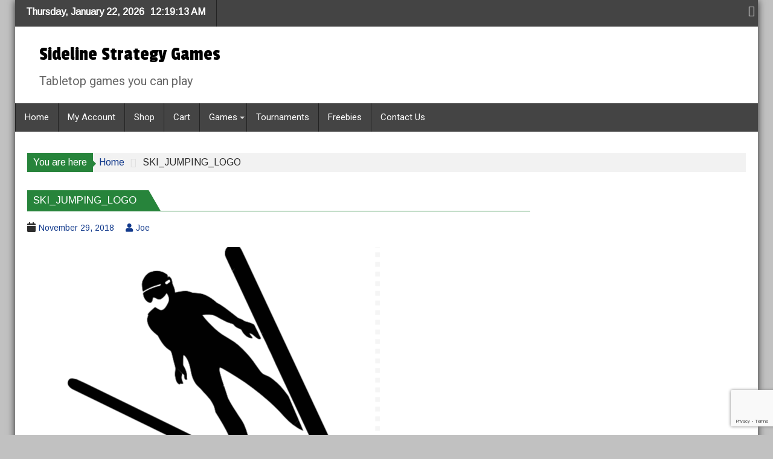

--- FILE ---
content_type: text/html; charset=utf-8
request_url: https://www.google.com/recaptcha/api2/anchor?ar=1&k=6Lfya4AUAAAAAMGbTjHgTgLO-p8D3Ar3We-ytiDA&co=aHR0cHM6Ly9zaWRlbGluZXN0cmF0ZWd5LmNvbTo0NDM.&hl=en&v=PoyoqOPhxBO7pBk68S4YbpHZ&size=invisible&anchor-ms=20000&execute-ms=30000&cb=e6t2gadfdbtt
body_size: 48889
content:
<!DOCTYPE HTML><html dir="ltr" lang="en"><head><meta http-equiv="Content-Type" content="text/html; charset=UTF-8">
<meta http-equiv="X-UA-Compatible" content="IE=edge">
<title>reCAPTCHA</title>
<style type="text/css">
/* cyrillic-ext */
@font-face {
  font-family: 'Roboto';
  font-style: normal;
  font-weight: 400;
  font-stretch: 100%;
  src: url(//fonts.gstatic.com/s/roboto/v48/KFO7CnqEu92Fr1ME7kSn66aGLdTylUAMa3GUBHMdazTgWw.woff2) format('woff2');
  unicode-range: U+0460-052F, U+1C80-1C8A, U+20B4, U+2DE0-2DFF, U+A640-A69F, U+FE2E-FE2F;
}
/* cyrillic */
@font-face {
  font-family: 'Roboto';
  font-style: normal;
  font-weight: 400;
  font-stretch: 100%;
  src: url(//fonts.gstatic.com/s/roboto/v48/KFO7CnqEu92Fr1ME7kSn66aGLdTylUAMa3iUBHMdazTgWw.woff2) format('woff2');
  unicode-range: U+0301, U+0400-045F, U+0490-0491, U+04B0-04B1, U+2116;
}
/* greek-ext */
@font-face {
  font-family: 'Roboto';
  font-style: normal;
  font-weight: 400;
  font-stretch: 100%;
  src: url(//fonts.gstatic.com/s/roboto/v48/KFO7CnqEu92Fr1ME7kSn66aGLdTylUAMa3CUBHMdazTgWw.woff2) format('woff2');
  unicode-range: U+1F00-1FFF;
}
/* greek */
@font-face {
  font-family: 'Roboto';
  font-style: normal;
  font-weight: 400;
  font-stretch: 100%;
  src: url(//fonts.gstatic.com/s/roboto/v48/KFO7CnqEu92Fr1ME7kSn66aGLdTylUAMa3-UBHMdazTgWw.woff2) format('woff2');
  unicode-range: U+0370-0377, U+037A-037F, U+0384-038A, U+038C, U+038E-03A1, U+03A3-03FF;
}
/* math */
@font-face {
  font-family: 'Roboto';
  font-style: normal;
  font-weight: 400;
  font-stretch: 100%;
  src: url(//fonts.gstatic.com/s/roboto/v48/KFO7CnqEu92Fr1ME7kSn66aGLdTylUAMawCUBHMdazTgWw.woff2) format('woff2');
  unicode-range: U+0302-0303, U+0305, U+0307-0308, U+0310, U+0312, U+0315, U+031A, U+0326-0327, U+032C, U+032F-0330, U+0332-0333, U+0338, U+033A, U+0346, U+034D, U+0391-03A1, U+03A3-03A9, U+03B1-03C9, U+03D1, U+03D5-03D6, U+03F0-03F1, U+03F4-03F5, U+2016-2017, U+2034-2038, U+203C, U+2040, U+2043, U+2047, U+2050, U+2057, U+205F, U+2070-2071, U+2074-208E, U+2090-209C, U+20D0-20DC, U+20E1, U+20E5-20EF, U+2100-2112, U+2114-2115, U+2117-2121, U+2123-214F, U+2190, U+2192, U+2194-21AE, U+21B0-21E5, U+21F1-21F2, U+21F4-2211, U+2213-2214, U+2216-22FF, U+2308-230B, U+2310, U+2319, U+231C-2321, U+2336-237A, U+237C, U+2395, U+239B-23B7, U+23D0, U+23DC-23E1, U+2474-2475, U+25AF, U+25B3, U+25B7, U+25BD, U+25C1, U+25CA, U+25CC, U+25FB, U+266D-266F, U+27C0-27FF, U+2900-2AFF, U+2B0E-2B11, U+2B30-2B4C, U+2BFE, U+3030, U+FF5B, U+FF5D, U+1D400-1D7FF, U+1EE00-1EEFF;
}
/* symbols */
@font-face {
  font-family: 'Roboto';
  font-style: normal;
  font-weight: 400;
  font-stretch: 100%;
  src: url(//fonts.gstatic.com/s/roboto/v48/KFO7CnqEu92Fr1ME7kSn66aGLdTylUAMaxKUBHMdazTgWw.woff2) format('woff2');
  unicode-range: U+0001-000C, U+000E-001F, U+007F-009F, U+20DD-20E0, U+20E2-20E4, U+2150-218F, U+2190, U+2192, U+2194-2199, U+21AF, U+21E6-21F0, U+21F3, U+2218-2219, U+2299, U+22C4-22C6, U+2300-243F, U+2440-244A, U+2460-24FF, U+25A0-27BF, U+2800-28FF, U+2921-2922, U+2981, U+29BF, U+29EB, U+2B00-2BFF, U+4DC0-4DFF, U+FFF9-FFFB, U+10140-1018E, U+10190-1019C, U+101A0, U+101D0-101FD, U+102E0-102FB, U+10E60-10E7E, U+1D2C0-1D2D3, U+1D2E0-1D37F, U+1F000-1F0FF, U+1F100-1F1AD, U+1F1E6-1F1FF, U+1F30D-1F30F, U+1F315, U+1F31C, U+1F31E, U+1F320-1F32C, U+1F336, U+1F378, U+1F37D, U+1F382, U+1F393-1F39F, U+1F3A7-1F3A8, U+1F3AC-1F3AF, U+1F3C2, U+1F3C4-1F3C6, U+1F3CA-1F3CE, U+1F3D4-1F3E0, U+1F3ED, U+1F3F1-1F3F3, U+1F3F5-1F3F7, U+1F408, U+1F415, U+1F41F, U+1F426, U+1F43F, U+1F441-1F442, U+1F444, U+1F446-1F449, U+1F44C-1F44E, U+1F453, U+1F46A, U+1F47D, U+1F4A3, U+1F4B0, U+1F4B3, U+1F4B9, U+1F4BB, U+1F4BF, U+1F4C8-1F4CB, U+1F4D6, U+1F4DA, U+1F4DF, U+1F4E3-1F4E6, U+1F4EA-1F4ED, U+1F4F7, U+1F4F9-1F4FB, U+1F4FD-1F4FE, U+1F503, U+1F507-1F50B, U+1F50D, U+1F512-1F513, U+1F53E-1F54A, U+1F54F-1F5FA, U+1F610, U+1F650-1F67F, U+1F687, U+1F68D, U+1F691, U+1F694, U+1F698, U+1F6AD, U+1F6B2, U+1F6B9-1F6BA, U+1F6BC, U+1F6C6-1F6CF, U+1F6D3-1F6D7, U+1F6E0-1F6EA, U+1F6F0-1F6F3, U+1F6F7-1F6FC, U+1F700-1F7FF, U+1F800-1F80B, U+1F810-1F847, U+1F850-1F859, U+1F860-1F887, U+1F890-1F8AD, U+1F8B0-1F8BB, U+1F8C0-1F8C1, U+1F900-1F90B, U+1F93B, U+1F946, U+1F984, U+1F996, U+1F9E9, U+1FA00-1FA6F, U+1FA70-1FA7C, U+1FA80-1FA89, U+1FA8F-1FAC6, U+1FACE-1FADC, U+1FADF-1FAE9, U+1FAF0-1FAF8, U+1FB00-1FBFF;
}
/* vietnamese */
@font-face {
  font-family: 'Roboto';
  font-style: normal;
  font-weight: 400;
  font-stretch: 100%;
  src: url(//fonts.gstatic.com/s/roboto/v48/KFO7CnqEu92Fr1ME7kSn66aGLdTylUAMa3OUBHMdazTgWw.woff2) format('woff2');
  unicode-range: U+0102-0103, U+0110-0111, U+0128-0129, U+0168-0169, U+01A0-01A1, U+01AF-01B0, U+0300-0301, U+0303-0304, U+0308-0309, U+0323, U+0329, U+1EA0-1EF9, U+20AB;
}
/* latin-ext */
@font-face {
  font-family: 'Roboto';
  font-style: normal;
  font-weight: 400;
  font-stretch: 100%;
  src: url(//fonts.gstatic.com/s/roboto/v48/KFO7CnqEu92Fr1ME7kSn66aGLdTylUAMa3KUBHMdazTgWw.woff2) format('woff2');
  unicode-range: U+0100-02BA, U+02BD-02C5, U+02C7-02CC, U+02CE-02D7, U+02DD-02FF, U+0304, U+0308, U+0329, U+1D00-1DBF, U+1E00-1E9F, U+1EF2-1EFF, U+2020, U+20A0-20AB, U+20AD-20C0, U+2113, U+2C60-2C7F, U+A720-A7FF;
}
/* latin */
@font-face {
  font-family: 'Roboto';
  font-style: normal;
  font-weight: 400;
  font-stretch: 100%;
  src: url(//fonts.gstatic.com/s/roboto/v48/KFO7CnqEu92Fr1ME7kSn66aGLdTylUAMa3yUBHMdazQ.woff2) format('woff2');
  unicode-range: U+0000-00FF, U+0131, U+0152-0153, U+02BB-02BC, U+02C6, U+02DA, U+02DC, U+0304, U+0308, U+0329, U+2000-206F, U+20AC, U+2122, U+2191, U+2193, U+2212, U+2215, U+FEFF, U+FFFD;
}
/* cyrillic-ext */
@font-face {
  font-family: 'Roboto';
  font-style: normal;
  font-weight: 500;
  font-stretch: 100%;
  src: url(//fonts.gstatic.com/s/roboto/v48/KFO7CnqEu92Fr1ME7kSn66aGLdTylUAMa3GUBHMdazTgWw.woff2) format('woff2');
  unicode-range: U+0460-052F, U+1C80-1C8A, U+20B4, U+2DE0-2DFF, U+A640-A69F, U+FE2E-FE2F;
}
/* cyrillic */
@font-face {
  font-family: 'Roboto';
  font-style: normal;
  font-weight: 500;
  font-stretch: 100%;
  src: url(//fonts.gstatic.com/s/roboto/v48/KFO7CnqEu92Fr1ME7kSn66aGLdTylUAMa3iUBHMdazTgWw.woff2) format('woff2');
  unicode-range: U+0301, U+0400-045F, U+0490-0491, U+04B0-04B1, U+2116;
}
/* greek-ext */
@font-face {
  font-family: 'Roboto';
  font-style: normal;
  font-weight: 500;
  font-stretch: 100%;
  src: url(//fonts.gstatic.com/s/roboto/v48/KFO7CnqEu92Fr1ME7kSn66aGLdTylUAMa3CUBHMdazTgWw.woff2) format('woff2');
  unicode-range: U+1F00-1FFF;
}
/* greek */
@font-face {
  font-family: 'Roboto';
  font-style: normal;
  font-weight: 500;
  font-stretch: 100%;
  src: url(//fonts.gstatic.com/s/roboto/v48/KFO7CnqEu92Fr1ME7kSn66aGLdTylUAMa3-UBHMdazTgWw.woff2) format('woff2');
  unicode-range: U+0370-0377, U+037A-037F, U+0384-038A, U+038C, U+038E-03A1, U+03A3-03FF;
}
/* math */
@font-face {
  font-family: 'Roboto';
  font-style: normal;
  font-weight: 500;
  font-stretch: 100%;
  src: url(//fonts.gstatic.com/s/roboto/v48/KFO7CnqEu92Fr1ME7kSn66aGLdTylUAMawCUBHMdazTgWw.woff2) format('woff2');
  unicode-range: U+0302-0303, U+0305, U+0307-0308, U+0310, U+0312, U+0315, U+031A, U+0326-0327, U+032C, U+032F-0330, U+0332-0333, U+0338, U+033A, U+0346, U+034D, U+0391-03A1, U+03A3-03A9, U+03B1-03C9, U+03D1, U+03D5-03D6, U+03F0-03F1, U+03F4-03F5, U+2016-2017, U+2034-2038, U+203C, U+2040, U+2043, U+2047, U+2050, U+2057, U+205F, U+2070-2071, U+2074-208E, U+2090-209C, U+20D0-20DC, U+20E1, U+20E5-20EF, U+2100-2112, U+2114-2115, U+2117-2121, U+2123-214F, U+2190, U+2192, U+2194-21AE, U+21B0-21E5, U+21F1-21F2, U+21F4-2211, U+2213-2214, U+2216-22FF, U+2308-230B, U+2310, U+2319, U+231C-2321, U+2336-237A, U+237C, U+2395, U+239B-23B7, U+23D0, U+23DC-23E1, U+2474-2475, U+25AF, U+25B3, U+25B7, U+25BD, U+25C1, U+25CA, U+25CC, U+25FB, U+266D-266F, U+27C0-27FF, U+2900-2AFF, U+2B0E-2B11, U+2B30-2B4C, U+2BFE, U+3030, U+FF5B, U+FF5D, U+1D400-1D7FF, U+1EE00-1EEFF;
}
/* symbols */
@font-face {
  font-family: 'Roboto';
  font-style: normal;
  font-weight: 500;
  font-stretch: 100%;
  src: url(//fonts.gstatic.com/s/roboto/v48/KFO7CnqEu92Fr1ME7kSn66aGLdTylUAMaxKUBHMdazTgWw.woff2) format('woff2');
  unicode-range: U+0001-000C, U+000E-001F, U+007F-009F, U+20DD-20E0, U+20E2-20E4, U+2150-218F, U+2190, U+2192, U+2194-2199, U+21AF, U+21E6-21F0, U+21F3, U+2218-2219, U+2299, U+22C4-22C6, U+2300-243F, U+2440-244A, U+2460-24FF, U+25A0-27BF, U+2800-28FF, U+2921-2922, U+2981, U+29BF, U+29EB, U+2B00-2BFF, U+4DC0-4DFF, U+FFF9-FFFB, U+10140-1018E, U+10190-1019C, U+101A0, U+101D0-101FD, U+102E0-102FB, U+10E60-10E7E, U+1D2C0-1D2D3, U+1D2E0-1D37F, U+1F000-1F0FF, U+1F100-1F1AD, U+1F1E6-1F1FF, U+1F30D-1F30F, U+1F315, U+1F31C, U+1F31E, U+1F320-1F32C, U+1F336, U+1F378, U+1F37D, U+1F382, U+1F393-1F39F, U+1F3A7-1F3A8, U+1F3AC-1F3AF, U+1F3C2, U+1F3C4-1F3C6, U+1F3CA-1F3CE, U+1F3D4-1F3E0, U+1F3ED, U+1F3F1-1F3F3, U+1F3F5-1F3F7, U+1F408, U+1F415, U+1F41F, U+1F426, U+1F43F, U+1F441-1F442, U+1F444, U+1F446-1F449, U+1F44C-1F44E, U+1F453, U+1F46A, U+1F47D, U+1F4A3, U+1F4B0, U+1F4B3, U+1F4B9, U+1F4BB, U+1F4BF, U+1F4C8-1F4CB, U+1F4D6, U+1F4DA, U+1F4DF, U+1F4E3-1F4E6, U+1F4EA-1F4ED, U+1F4F7, U+1F4F9-1F4FB, U+1F4FD-1F4FE, U+1F503, U+1F507-1F50B, U+1F50D, U+1F512-1F513, U+1F53E-1F54A, U+1F54F-1F5FA, U+1F610, U+1F650-1F67F, U+1F687, U+1F68D, U+1F691, U+1F694, U+1F698, U+1F6AD, U+1F6B2, U+1F6B9-1F6BA, U+1F6BC, U+1F6C6-1F6CF, U+1F6D3-1F6D7, U+1F6E0-1F6EA, U+1F6F0-1F6F3, U+1F6F7-1F6FC, U+1F700-1F7FF, U+1F800-1F80B, U+1F810-1F847, U+1F850-1F859, U+1F860-1F887, U+1F890-1F8AD, U+1F8B0-1F8BB, U+1F8C0-1F8C1, U+1F900-1F90B, U+1F93B, U+1F946, U+1F984, U+1F996, U+1F9E9, U+1FA00-1FA6F, U+1FA70-1FA7C, U+1FA80-1FA89, U+1FA8F-1FAC6, U+1FACE-1FADC, U+1FADF-1FAE9, U+1FAF0-1FAF8, U+1FB00-1FBFF;
}
/* vietnamese */
@font-face {
  font-family: 'Roboto';
  font-style: normal;
  font-weight: 500;
  font-stretch: 100%;
  src: url(//fonts.gstatic.com/s/roboto/v48/KFO7CnqEu92Fr1ME7kSn66aGLdTylUAMa3OUBHMdazTgWw.woff2) format('woff2');
  unicode-range: U+0102-0103, U+0110-0111, U+0128-0129, U+0168-0169, U+01A0-01A1, U+01AF-01B0, U+0300-0301, U+0303-0304, U+0308-0309, U+0323, U+0329, U+1EA0-1EF9, U+20AB;
}
/* latin-ext */
@font-face {
  font-family: 'Roboto';
  font-style: normal;
  font-weight: 500;
  font-stretch: 100%;
  src: url(//fonts.gstatic.com/s/roboto/v48/KFO7CnqEu92Fr1ME7kSn66aGLdTylUAMa3KUBHMdazTgWw.woff2) format('woff2');
  unicode-range: U+0100-02BA, U+02BD-02C5, U+02C7-02CC, U+02CE-02D7, U+02DD-02FF, U+0304, U+0308, U+0329, U+1D00-1DBF, U+1E00-1E9F, U+1EF2-1EFF, U+2020, U+20A0-20AB, U+20AD-20C0, U+2113, U+2C60-2C7F, U+A720-A7FF;
}
/* latin */
@font-face {
  font-family: 'Roboto';
  font-style: normal;
  font-weight: 500;
  font-stretch: 100%;
  src: url(//fonts.gstatic.com/s/roboto/v48/KFO7CnqEu92Fr1ME7kSn66aGLdTylUAMa3yUBHMdazQ.woff2) format('woff2');
  unicode-range: U+0000-00FF, U+0131, U+0152-0153, U+02BB-02BC, U+02C6, U+02DA, U+02DC, U+0304, U+0308, U+0329, U+2000-206F, U+20AC, U+2122, U+2191, U+2193, U+2212, U+2215, U+FEFF, U+FFFD;
}
/* cyrillic-ext */
@font-face {
  font-family: 'Roboto';
  font-style: normal;
  font-weight: 900;
  font-stretch: 100%;
  src: url(//fonts.gstatic.com/s/roboto/v48/KFO7CnqEu92Fr1ME7kSn66aGLdTylUAMa3GUBHMdazTgWw.woff2) format('woff2');
  unicode-range: U+0460-052F, U+1C80-1C8A, U+20B4, U+2DE0-2DFF, U+A640-A69F, U+FE2E-FE2F;
}
/* cyrillic */
@font-face {
  font-family: 'Roboto';
  font-style: normal;
  font-weight: 900;
  font-stretch: 100%;
  src: url(//fonts.gstatic.com/s/roboto/v48/KFO7CnqEu92Fr1ME7kSn66aGLdTylUAMa3iUBHMdazTgWw.woff2) format('woff2');
  unicode-range: U+0301, U+0400-045F, U+0490-0491, U+04B0-04B1, U+2116;
}
/* greek-ext */
@font-face {
  font-family: 'Roboto';
  font-style: normal;
  font-weight: 900;
  font-stretch: 100%;
  src: url(//fonts.gstatic.com/s/roboto/v48/KFO7CnqEu92Fr1ME7kSn66aGLdTylUAMa3CUBHMdazTgWw.woff2) format('woff2');
  unicode-range: U+1F00-1FFF;
}
/* greek */
@font-face {
  font-family: 'Roboto';
  font-style: normal;
  font-weight: 900;
  font-stretch: 100%;
  src: url(//fonts.gstatic.com/s/roboto/v48/KFO7CnqEu92Fr1ME7kSn66aGLdTylUAMa3-UBHMdazTgWw.woff2) format('woff2');
  unicode-range: U+0370-0377, U+037A-037F, U+0384-038A, U+038C, U+038E-03A1, U+03A3-03FF;
}
/* math */
@font-face {
  font-family: 'Roboto';
  font-style: normal;
  font-weight: 900;
  font-stretch: 100%;
  src: url(//fonts.gstatic.com/s/roboto/v48/KFO7CnqEu92Fr1ME7kSn66aGLdTylUAMawCUBHMdazTgWw.woff2) format('woff2');
  unicode-range: U+0302-0303, U+0305, U+0307-0308, U+0310, U+0312, U+0315, U+031A, U+0326-0327, U+032C, U+032F-0330, U+0332-0333, U+0338, U+033A, U+0346, U+034D, U+0391-03A1, U+03A3-03A9, U+03B1-03C9, U+03D1, U+03D5-03D6, U+03F0-03F1, U+03F4-03F5, U+2016-2017, U+2034-2038, U+203C, U+2040, U+2043, U+2047, U+2050, U+2057, U+205F, U+2070-2071, U+2074-208E, U+2090-209C, U+20D0-20DC, U+20E1, U+20E5-20EF, U+2100-2112, U+2114-2115, U+2117-2121, U+2123-214F, U+2190, U+2192, U+2194-21AE, U+21B0-21E5, U+21F1-21F2, U+21F4-2211, U+2213-2214, U+2216-22FF, U+2308-230B, U+2310, U+2319, U+231C-2321, U+2336-237A, U+237C, U+2395, U+239B-23B7, U+23D0, U+23DC-23E1, U+2474-2475, U+25AF, U+25B3, U+25B7, U+25BD, U+25C1, U+25CA, U+25CC, U+25FB, U+266D-266F, U+27C0-27FF, U+2900-2AFF, U+2B0E-2B11, U+2B30-2B4C, U+2BFE, U+3030, U+FF5B, U+FF5D, U+1D400-1D7FF, U+1EE00-1EEFF;
}
/* symbols */
@font-face {
  font-family: 'Roboto';
  font-style: normal;
  font-weight: 900;
  font-stretch: 100%;
  src: url(//fonts.gstatic.com/s/roboto/v48/KFO7CnqEu92Fr1ME7kSn66aGLdTylUAMaxKUBHMdazTgWw.woff2) format('woff2');
  unicode-range: U+0001-000C, U+000E-001F, U+007F-009F, U+20DD-20E0, U+20E2-20E4, U+2150-218F, U+2190, U+2192, U+2194-2199, U+21AF, U+21E6-21F0, U+21F3, U+2218-2219, U+2299, U+22C4-22C6, U+2300-243F, U+2440-244A, U+2460-24FF, U+25A0-27BF, U+2800-28FF, U+2921-2922, U+2981, U+29BF, U+29EB, U+2B00-2BFF, U+4DC0-4DFF, U+FFF9-FFFB, U+10140-1018E, U+10190-1019C, U+101A0, U+101D0-101FD, U+102E0-102FB, U+10E60-10E7E, U+1D2C0-1D2D3, U+1D2E0-1D37F, U+1F000-1F0FF, U+1F100-1F1AD, U+1F1E6-1F1FF, U+1F30D-1F30F, U+1F315, U+1F31C, U+1F31E, U+1F320-1F32C, U+1F336, U+1F378, U+1F37D, U+1F382, U+1F393-1F39F, U+1F3A7-1F3A8, U+1F3AC-1F3AF, U+1F3C2, U+1F3C4-1F3C6, U+1F3CA-1F3CE, U+1F3D4-1F3E0, U+1F3ED, U+1F3F1-1F3F3, U+1F3F5-1F3F7, U+1F408, U+1F415, U+1F41F, U+1F426, U+1F43F, U+1F441-1F442, U+1F444, U+1F446-1F449, U+1F44C-1F44E, U+1F453, U+1F46A, U+1F47D, U+1F4A3, U+1F4B0, U+1F4B3, U+1F4B9, U+1F4BB, U+1F4BF, U+1F4C8-1F4CB, U+1F4D6, U+1F4DA, U+1F4DF, U+1F4E3-1F4E6, U+1F4EA-1F4ED, U+1F4F7, U+1F4F9-1F4FB, U+1F4FD-1F4FE, U+1F503, U+1F507-1F50B, U+1F50D, U+1F512-1F513, U+1F53E-1F54A, U+1F54F-1F5FA, U+1F610, U+1F650-1F67F, U+1F687, U+1F68D, U+1F691, U+1F694, U+1F698, U+1F6AD, U+1F6B2, U+1F6B9-1F6BA, U+1F6BC, U+1F6C6-1F6CF, U+1F6D3-1F6D7, U+1F6E0-1F6EA, U+1F6F0-1F6F3, U+1F6F7-1F6FC, U+1F700-1F7FF, U+1F800-1F80B, U+1F810-1F847, U+1F850-1F859, U+1F860-1F887, U+1F890-1F8AD, U+1F8B0-1F8BB, U+1F8C0-1F8C1, U+1F900-1F90B, U+1F93B, U+1F946, U+1F984, U+1F996, U+1F9E9, U+1FA00-1FA6F, U+1FA70-1FA7C, U+1FA80-1FA89, U+1FA8F-1FAC6, U+1FACE-1FADC, U+1FADF-1FAE9, U+1FAF0-1FAF8, U+1FB00-1FBFF;
}
/* vietnamese */
@font-face {
  font-family: 'Roboto';
  font-style: normal;
  font-weight: 900;
  font-stretch: 100%;
  src: url(//fonts.gstatic.com/s/roboto/v48/KFO7CnqEu92Fr1ME7kSn66aGLdTylUAMa3OUBHMdazTgWw.woff2) format('woff2');
  unicode-range: U+0102-0103, U+0110-0111, U+0128-0129, U+0168-0169, U+01A0-01A1, U+01AF-01B0, U+0300-0301, U+0303-0304, U+0308-0309, U+0323, U+0329, U+1EA0-1EF9, U+20AB;
}
/* latin-ext */
@font-face {
  font-family: 'Roboto';
  font-style: normal;
  font-weight: 900;
  font-stretch: 100%;
  src: url(//fonts.gstatic.com/s/roboto/v48/KFO7CnqEu92Fr1ME7kSn66aGLdTylUAMa3KUBHMdazTgWw.woff2) format('woff2');
  unicode-range: U+0100-02BA, U+02BD-02C5, U+02C7-02CC, U+02CE-02D7, U+02DD-02FF, U+0304, U+0308, U+0329, U+1D00-1DBF, U+1E00-1E9F, U+1EF2-1EFF, U+2020, U+20A0-20AB, U+20AD-20C0, U+2113, U+2C60-2C7F, U+A720-A7FF;
}
/* latin */
@font-face {
  font-family: 'Roboto';
  font-style: normal;
  font-weight: 900;
  font-stretch: 100%;
  src: url(//fonts.gstatic.com/s/roboto/v48/KFO7CnqEu92Fr1ME7kSn66aGLdTylUAMa3yUBHMdazQ.woff2) format('woff2');
  unicode-range: U+0000-00FF, U+0131, U+0152-0153, U+02BB-02BC, U+02C6, U+02DA, U+02DC, U+0304, U+0308, U+0329, U+2000-206F, U+20AC, U+2122, U+2191, U+2193, U+2212, U+2215, U+FEFF, U+FFFD;
}

</style>
<link rel="stylesheet" type="text/css" href="https://www.gstatic.com/recaptcha/releases/PoyoqOPhxBO7pBk68S4YbpHZ/styles__ltr.css">
<script nonce="LZbJVSMvEkFfSu-o3ngUFA" type="text/javascript">window['__recaptcha_api'] = 'https://www.google.com/recaptcha/api2/';</script>
<script type="text/javascript" src="https://www.gstatic.com/recaptcha/releases/PoyoqOPhxBO7pBk68S4YbpHZ/recaptcha__en.js" nonce="LZbJVSMvEkFfSu-o3ngUFA">
      
    </script></head>
<body><div id="rc-anchor-alert" class="rc-anchor-alert"></div>
<input type="hidden" id="recaptcha-token" value="[base64]">
<script type="text/javascript" nonce="LZbJVSMvEkFfSu-o3ngUFA">
      recaptcha.anchor.Main.init("[\x22ainput\x22,[\x22bgdata\x22,\x22\x22,\[base64]/[base64]/[base64]/[base64]/[base64]/UltsKytdPUU6KEU8MjA0OD9SW2wrK109RT4+NnwxOTI6KChFJjY0NTEyKT09NTUyOTYmJk0rMTxjLmxlbmd0aCYmKGMuY2hhckNvZGVBdChNKzEpJjY0NTEyKT09NTYzMjA/[base64]/[base64]/[base64]/[base64]/[base64]/[base64]/[base64]\x22,\[base64]\\u003d\\u003d\x22,\x22w4pPdMKvwrFJTsK4MkJhw6B+wqXCt8OSwpdgwp4+w4EnZHrCtMKuworCk8ORwoA/KMOvw5LDjHwowr/[base64]/CgVIeBcOIA2/CkVAfw5LDuwjCiE0tQsO5w5sSw7/[base64]/BR3CvcKSc2fDuh/[base64]/w44fw4JOw4wSPsK0w71mw7dvBCDDpQ7Cu8K1w4E9w44Gw5PCn8KvFMKvTwrDi8O2BsO7GXTCisKoBh7DplpTYwPDtj3Dj0kOS8OhCcK2wp/DrMKka8K5wo4rw6U7THEcwrEFw4DCtsOMRsKbw5wBwoItMsKuwrvCncOgwpIMDcKCw4FCwo3Cs3jCksOpw43CqsKxw5hCD8K4R8Kdwo3DmAXCiMK6wq8gPDMkbUbCl8KZUk4VPsKYVVLCr8OxwrDDhQkVw53Do0jCilPCoxlVIMK1wqnCrnpNwovCkyJywqbCom/CnMKKPGgdwr7CucKGw6vDnkbCv8OtCMOOdwszDjdVYcO4wqvDvnlCTSDDnsOOwpbDpMKge8KJw4d0czHCksKEOAQywonCnsOEw610w74tw63CrMKgencmXcKQMMO8w5XClcO5fMKuw6MIAcKcwrjDgCphf8K4UsOpDsOiecKOCALDl8O/[base64]/[base64]/DlcKbYjHDpAwDdV17DDcswpZswqchwrtJw71GKDjDpBDCp8Kiwq0Nw4NXw63CpWg1w6TCgSHDjcK8w5TCnn/DgyvChMOoNxtBFMOnw5pdwrbCk8ODwr0YwpBDw6EKbcOuwrPDmMKuGVbCn8OBwosZw7zDtSEAw5nDscK0DksVZz/Clj5DesOTfXLDnMKlwobCpgPCrsO6w63Cs8KZwrIcSsKKQcKlLcOswozDgW9ZwrFjwqPChEczPsKVQcKxUA7DukUTMMKzwrTDpsOeNBUqCG/[base64]/DqxTDjcKBPWMLw5jCrcOdw5bCjcOCwoTCv3Mew6jCgRfChcO1AnR/[base64]/Ct8Omw4PCkMKWwqMnwoLCrMKbJMKCwoLCsxB4woQOe0/CiMKow5nDvsKCOsOgbQ7DusOjYUHDhkPDuMKzw4MuE8Kww5TDgFjCv8KOdD9xP8K4TsOPwonDm8KmwrkWwpPCvkQJw4TDisKtw59fUcOmD8KsKHbCn8OcEMKUwo0Gc2cLXcKpw7J/wqBaLMKYIMKrw7/[base64]/[base64]/Cj8KNXX3DkcKVeMKXwrBgwr0Nw63CnwcmwrAAwpbDkQJJwqrDkMKzwrxZbnrDsXQDwpPCgUvDtX3CrcONMMKldMOjwr/[base64]/[base64]/GmLCq8KAwqfDrDnDgcOswqlVw6VMQMOid8K4w5bDu8KVSkDCgMOKw6HCqMOQOgjCh1HDtQFfwqUHwoLCrcOSREHDnBLCjcOLInbCtcOTwrAENsOpwot8wp1BOUk5XcKsdm/CrMO0wr9SwojCqsOVw4kmXFvDrVvDoUtow78PwoYmGDw4w4FocR/Dny0wwrnCn8KtUUsJwoJLwpQbw4XCqUPCnjDCt8Kbw6rCh8O5OgdHasKow6vDpQPDkxUwe8O8HMOlw5clCsOHwpLCjsKGwpLCocO3DCt/c1nDrVbCt8OwwonCjhYKw6rCjsObDVfDnsKQc8OaEMO/wojChifCljdDayvCrkcpwoDChT9CY8KyMcKBbGTDqUPCi0MyZsOiEsOIwp3Ch2oPw6zCsMKcw4UoPh7DuWgzPyDDlElnwrLCr1DCuEjCijdawr4iwoPCvkF0YxYwKcOxDzV0NMOtwqBVw6Q0w4VWwrQ9QizDkwNOLcOoYsKvw4DDrcO7w57CsxQeEcO/wqN1EsKPIH4XYGwDwoEbwrR+wojDmsK3I8OHw6rDgMOgakMOOHLDisOuw5YKw5N/wqHDuGTCh8OLwqlXwrnDuwXDlsOdCDISPmHDo8OsSCczw4zDoADCtMOew790H3cMwoI/I8KOVMOSw5ZVwrcUJ8O8w4jCj8OJF8OtwrBoGT3DsnZAAcKiehvCs04OwrbCs08uw5Z2OcKyREjCoCXDtsO1T3jCmGMQw4dSCsK+IsKbS38AYlPCkW/[base64]/e38pw419wr3Cp8Orw7HCpsKrwr/Cv8Kgw54uwpcnASwLwrUCccOFw6rDmwB7EiwTacOiwrfDhsORER7DtE7DrC89EsOQw6DDg8OZw4/Cj1sQwqjCssODacOTw7YFdCvCpcO8YCETw7PDtDnDoSVbwqdgBkZtdWDDlEHCjsKgQinDu8KPwoMkf8ObwobDscKmw5rCisKvwpvDkHXCr1HDosOgdVzCpcKaVR7DvcOnwp3CoGLCg8KpLyLCksK3fsKUwq7CnjPClQ5jwqheCD/Co8KYTMKgLcKsAsO7fMO4wphxfgXDtFvCn8KUO8Kfw7bDli7Ct0U/w63CucKWwpvCpcKPZzHCicOIw6sIRDXCmcKxAHxlS1fDssKSV1EyVMKTYsK+RsKZw77Cj8OLb8OhUcO7wrYLf1jCnsORwrHCk8KBw5kKwrXDsjFKBcKEHW/Cn8KydAB3w4wSwp1QXsKIw506wqB3wqfCmh/DtMK3QcOxwosIwrI+w6PCgAZzw5bDgFvDhcOYwp9/MD1Lwo/[base64]/DkcKsZ8KDW8KKw6DDhsK3wpLDnl/Dth1lw5zDhAfCkFQYw6nCskwDwpLDr2w3wq3DsDnCu0jDqcK4WcOEFMKTNsK/w70xw4fDqQnCucKuw58Jw6VZYhURw6oCEFEuw78kwrgVwq8dw5HDgMOxa8OEw5XDksKsPcK7IwdsYMKAIzvCqnPDuBbCkMK8XMOlCsOOwpASw6/CilHCoMO0wovDpMOifWdhwrE+wpLCrsKEw7o7PU84R8Kteg/Cn8OcXFzDhMKKSsK8CQ/DnTU7e8Kdw6jClgzDnMOgDUkWwoscwqsewrY1KV0Uwo1aw4LDiUl+CsOQesK3wqRFVWURAG7Cqg4/[base64]/[base64]/Clj3CtzwfwoUow6IJwqPDksKtwpcLw6nDhMOiwojDpk3ClRfDph53woVYYUXCtsOGw6nCvMK/w4vDmMO3e8KNLMOtw63ClRvCjMKZwqETwrzCoFsOw7jDvsOiRDAxwqPCpHLDqgHCl8KgwoTComMlwq5RwrrCmsOrDsK8UsO4eFNuIy85c8KFwpwDw4QkZVUtRcOLMF8zIBnDqyp9VsOzORE9DcO2LnHCvC7Ch3ojw7Fgw5DCr8O5w5xvwoTDgDg/AxtcwrHCt8OGw63ComPDhiHDkcOmwq5Gw6bCgR1LwrvCqTDDvcK5w4TDkWkqwqEAw7pXw6jDoF/DnCzDu0DDssKXBz7DhcKHwonDlXUowrouDMK1wrRSOcKqdMOjw7vDmsOCFzTDj8Obw5kRw7tww5HCpBRpRXHDjMOaw5DCuBlsScOKw5DCnMKaZ2/DucOnw7sLcsOZw7EyGcKuw7wfPsKudx3Cp8KyOMKYMW7DpmlAwoA3T1/CtsKcwoPDoMO0wonDp8OFVlN1wqDDi8KswoAbTCDDg8O3YU7DtMObRVHDkcKGw5sOP8OoN8OXwrULQizDuMK/wrHCpXHCi8OMw7zCnFzDjMOPwochW3RVInV1wrzDk8OxOG7DtjFAdsOKw4w/[base64]/Dg1VgwrHDojHDjsOEwrzCqcKEUMOhGR8wwoPCnHt0wpU0wqBLNnV/fGXDrcOOwqpQTxtbw77DuwzDmiHDrx04KlB1MgsqwpFpw47ClMOVwoPClsKzesO6w5xGwpEAwrs8wozDgsOdw47Dp8KxK8OIIyQgDF9aTsOpw6Juw6YywqEPwpLCrDooTFx0WcOYMcKVRQ/Cm8OmVT1Ywp/CgMKUw7HCpnLDhXHCtcOlwojCpsK1w4M1wo7CisOVwonCgwVJHsKowoTDi8KXw4ISbsOGw6fCuMOVw5M7NMOTQTnCqUxmwoDCpsOePUPDpi1ewr9UeSFbKWfCjsOCUSMUw4E2wp0/dT1SYWkZw4bDssOfwrhywo4vP2oZZsO4LA16NMKswpnCr8KoSMOsIcORw5fCv8O1NcOEGcKCw4IbwrInwr3ChsKpw4Qkwp9kw5LDucOCNsKnZcKXVxDDpMKNw6wjJAfCt8OSNG/Drx7DhTXCpTYhfjHDrSjDonNfCnh3VcOsW8OZw5JaEkfChSlpJ8KyLTh3woM/w4PDr8KqCsK0wrLCoMKvw6Z8wqJqYsKeN03DmMOub8OZw7HDrxfCgcO7wp4wJsOTDDjCosOQPEBcEMOsw6jCrVPDmcOWOH4/wr/DimXCrcOawoDDosOwYyLDv8KwwpjCjCjCoFAkw6PDq8KkwqQSwo4xwqLCuMK9w6XDvXLDssKowq3Dv1pAwrBow58qwp3DlsKABMK1woEoPsO8a8KpXjfCscKPwrYrw7rCkxvCqBIyHDDCgBsXwr7Drwk3SzLChyLCl8OuXcKfwr0/TjzCgMKCGmgtw67CgsO4w7TCpMKhcsOMwpBZEGvCh8OSKlMww7XDgGLCi8KzwqPDhULClDLCjcK3F1QoccKHw6otCEjDkMO+wrMnESTCscKqccOUABwRMMKaWgcTKMKIUMKABHAdTMKTw6bCrsKMG8K/TSxfw6DDkRwAw4HCrw7Dn8KewpoYP1zCvsKBasKtN8O2QcK/AndPw5wQw63CiSbCgsOoQXLCpsKIwq/[base64]/Dp8OSfsKzwoHDm8OvD8KqwobDh8OGw5g8Z8OhwrkXw5vCvSFGwrAaw5s5wqYEbAPCmAZTw6swbsOaaMOdWMKIw6Z+IMKdX8Kqw5/CjsOER8Kmw6DChgk6Ti/DtW/DhTfDk8KDwrFbw6Quwod/TsKSwrx0woVGV2jDksO2wr7CpsOnw4fDlsOEwq3DpHHCgcKvwpVMw4ccw4vDvETChQzCiAAuZcOrw4luwrDDpRfDvHTChD0xIF3DnlvDj3wiw7s/cUvCnsOOw7fDgcOfwrpiLMO7DcOAOcOBGcKXwog2w4IVPMOSw4grwrLDtzg8LcObUMOMBMKzAD/CocKwHzPCnsKFwqPDtnHCin0kXcOFwpjCuSoBaEZCwo7CjcO+wrggw7MwwrvCsBQWw6/CkMO+wpIkQVfDg8KtLX18HWLCusKUw4oLw550J8KLSUjCqlR8b8K6w6DDuWVQEmE2w4/CuhJywosDworCuUjDn0dDAsKFWHbCqsK0w7MTaz7DnhfCtTFGwpHDpcKTe8Orwptgw5zCqMKDNVYgPsOjw7XCjMKNT8OIRRLCikMrM8Odw6TCmGVQw6g/wrkdeXvDjcOYQQzDklg4VcOyw5oMShrCuxPDqMKaw4LDlD3Co8Kvw6JuwqDDiExNQnwxFVlgw4ETw5nChgLCuyjDrWhEwqlsDk4UPgTDvcOMK8Ouw44DASBySQ3Du8KOel4jYkU3RMO1RsKIMQ5kQyrCgsKeSsOnHHFmfixwQjA4wo3DjT1RL8KzwqLCgR/Cn1haw5EXwp4HElVdw63CglLCiFPDkMK6wo1Tw4oTTMOkw7YrwqfCvMKtJQrDh8O/VsO6PMKxw7TDvsOuw47CgDHDmTMSFiTCjyFiFmnCosKgw5MywpvCicK0wpDDmCglwrYVBXnCuWwrw53DoiDClkN+wr/DowXDmBrCnMK+w6IYCMOtNMKAw7TDicKSaX8Lw5/Dt8O6BRUTcMOoShXDohIuw6rDq2JdY8OPwopCFHDDrXtyw5/[base64]/DqcKkF8KCVwLCsiDDmU8bwpR4w5zDtnHCqGjDr8KSXcOsZ0/DpcOkecOOUcOLaDPCn8OtwrPDgVhII8OCHsK5w5vDlT3Dl8OdwpTCpMKASsKHw6XCp8OEw4PDmToqQ8KEX8OmPAYwBsOAQSXClxLDs8KFWsK1HcK3wrzCrMKlJCbCvsKgwqjCsi9Zwq7CuwpoE8OWb3gcwrbDmhHCosKJwr/CicK5w7B9FsKYwp/CmcOsPcOewo0Awp/DvsK4wojCssKDMCFmwqd2RC/Cv3PCvm7ClC3DllrCscO4ZwwGw6TCgS/DgHo4QTXCvcOeD8Obwp3CuMKZLsO3w7LCuMOow6hSL30SfBcBRwZtwoTDtcO0w67DgXYgBxUnw5bDhXlEcsK9CERDG8KnN2tsCirCisK8wokHKl7DkETDo2fCtsOsU8OBw5k1Q8KYw6DDmkTDlRPCs33CvMK3CF1jwq0jwpPDpH/DnQMtw6NjEjcbV8KcA8Oqw7bCncK4e1fDicOre8O7wrBVFsKVwqZ3w6HDtTorfcKLQBJeEMO6wqJ1w7PCv3rCml5ydGHCisK3w4BYwp/CpAfCuMKQw6QPw6Z0f3HCpGZDw5TCpcK9LsKEw5pDw7BNUsOFcVMQw6rCnl3CosOZwp92XBknJRjCkFjDqXMRwonCnAXCrcO8HGnDnMK3DGzCpcKQUlJBwqfCoMO3wpvDr8OiOFwEUsOaw6NRLgpiwpILH8K/KcKVw5lyR8KNLz4mWMKnNcKUw57CncO4w4I3YMKmBwzCgsOdBh3DqMKYwoXCqV/CjsOVA3MAM8OAw7nCsHU+woXCgsOYUcOtw5hWS8KpU2jDvsOxwrfCvnrCgAIuw4I7T3sNwr/CuSc5w7cRw43CtMK6w5DDncOlOWQTwqNKw691N8KveE/CrRPCgDQdwq7CvMKjXsO1ZXdPw7JNwojCii46QDU5IRlzwpvCjsKAO8O2wpjCk8KZDh4eMXVpUmLDpyvDgMOGM13CksO9GsKKacOiwoMmw5oUwoLCjGxPBsOjwoQHV8O+w57CscO0OsO8XgvCiMK+dDvCvsOJR8Onw7LDlR3Dj8Omw53DiU/CgyXCjW7DhBQBwo8Mw74aQcOswrsyBjdxwrzDjgnDrcOLRcKrHXTDqsKnw5zCkFwuwoIBQMOqw5wXw55iIMKyB8O/wpZQBVsKJMOUw4ZEVsOAw7/Cp8OSU8KmKMOTwoHCnGsoMyoDw4Y1fHfDgyrDmkhVwrTDnWFIZcOnw4HCjMOswoBFwobComFVT8Ktf8KHw79MwrbDg8KAw73CocKUwr3DqsKXcjPCtjR5Y8OFImpic8O6KsK3w6LDosOSai7DrS/DtTrCtCtawoVlw5kyM8OowonCsGYnDQFvw5tyYzhBw4rDm1o2w5h6w4BNwospIcKbTy8Bw5HDi2/Cu8O4wozCuMOFwo9HAwDCiENiw5/Cv8O+w4xywpQ4w5XCoTrDohbDnMO6YcO8wrA9QEVUIsO2OMK3fjg0XH1kJMO/S8OAD8OxwoB3Ux1JwonCsMOGQsOXBMORw43Cm8KVw7/Cv3fDuU0HSMOaX8KEPcO6KMOkCcKdwoE7wr9Ow4jDrcOpZBZHcMK8w43DpHHDokMmEsKZJxIyIHbDh2E5HWjDlS7DpMO/w5TCkG9fwovCuGAKTEhjW8Ozwp09w4B3w6N6A1TCqEQLwpRFe2XCmgrDhDnDrMOjw4bCsyd3KcOIwqXDpsOwBXU/[base64]/Ch0Zmw64ReMOow73DhsKbwoDCn3jCkjlnW1tMe8K4GcKgQsODbMKEwoU+w6FJw5QjX8Omwpx6CMOFWm1/GcOdw401wrLCsQ0rXwNSw5JhwpXCjC9Iwr3DgsOCRgE3LcKUP3rChhPCn8KNecOOA2vDtnLCqsK7A8KRwotiw5nDvcK2NRPCqcOSAD0wwoVCHTPDt3fDsjDDsmfDrUFHw6cAw7t0wpM+wrMOw4XCtsKrc8OvC8OUwp/CgsK6wq9tSMKXTyzCjcOfw7HCkcOXw5hOEUrDnUPCqMOAaRNew4vCm8KRShXDj2LDtT4Ww7nCtcK9OyVKRBwrwooIwrvDtgIhwqdDbsOiw5czw78XwpTCvDZKw45YwoHDvBdVMMKrC8OlPV/Clj9JZcK8wptDwpTDmQRdwqcJwogyU8Oqw61owoTDlcK9wo8AEGLCl1/Ch8OxSXrDr8OkNknDjMOewroiIl58M1tEw483OMK5MD4BNTADZ8OYL8KowrQZcwbDqFI0w7dzwpxzw6HCr1XCn8OnU30cHcKlUXEONUTDnl5yDcK0w60zf8KUakjChRcoKynDr8O/[base64]/[base64]/DtWkKBXXDisOQfMOFwrF/w4fCnlDCiX86wqVSwp/CiWDDmgxhVcOtGnDDisKICgrDpwABKcKdwrvDo8KRccKRZ0xOw6FzIsKIw6bCucKUw7jDh8KNURAxwpbCkytWKcKxw5LDgjY/EA/[base64]/wrPDtizCrU4WeiBow7vCuGLDrwbCmBR/wpnClzHCk1oxw6oqw5jDoAPCncKRdMKXwrfCjcOXw6sOPm5vw69HMMKxwozCjETClcKqw5U0wpXCjsOtw43CjWNqwozDigZDLMKKaAplw6DDkcKnw7DDvQ9xR8OjK8Onw4twUMOjDClfwrUeOsOjw7xVwoEXw6nCthhiw5LDnsK/wozCusOsM2IPCsOtJkrDm0XDoS1uwpDCvMKvwqTDhD/DmcK1IRvCmsKCwqLCv8KqbRLCqlzCl0oAwojDiMK8O8OXU8Kfw5pMwpXDgcOewqIuw6LDvcKFwqHDgiXDv398dMOdwrsQDlDChsK/[base64]/wr3CqwlCw4bDkMOLwot3woHCmkrDlFrCmMKof8KKBMO3w5oGwqd5wo3CoMO5Q3R0dSDCl8KvwoMAw7XCrF87w5FAbcKQwqbDhsKgJsKXwpDDiMK/[base64]/[base64]/CnHzCg3fCsGXCv8OjbMOEdMK8fg/DocKjwpXCgMOZTcO2w5bDusO4DcKMEsKheMOHw4RFUcKaHMO+w6XDj8KYwqM4w7FGwqBQw6Qfw6jCl8Kmw5XCksOKHiMgZTVPbG8qwoQIw5PDkcOsw6rCp2TCrsOzMjA6wpdDK0ghw6Z1Zk/DnhXCoSF2wrRXw7QWwrNtw58/woLDngteU8OYw7LCtQNMwrDDiUXDoMKLWcKcw63Di8KJwpHDm8KYw7fDsDXDiXNVw7vDhG9QF8K6wp1iwqrCsw7ClcKqW8KWwrjDhMO/[base64]/CuwjDv1zDt114RMKKelfCq8KvwoMzw4E+TsK1wpbCiQ/DtcOJCk3CnmgcN8Oka8KWOj/CpAPCtiPDo39AIcKfwrbDgGFXODsOdlo/AWBww6ZVOiDDpVXDjcKHw7vCoXI9QkzCvCAjPFDCtMOkw6p6FsKrCnEIwpwUaG5BwpzDt8Kdw6zCvV0JwoJ2eQAZwoVdw6zChzIOwo5kIMKFwq3CpsOJw7wbw4xLJMO/wqrCpMK5M8Oiw53DtVnCgFPCicOqwqvCmiQYHVNgwrvClHjDnMKoAXzCtT5jwqXDnSzCp3INw45Uw4PDh8OiwrBGwrTCgjfDusODw740PQkRwpdzIMKBw6PDmlbCm1LChy7ClMOLw5FAwqPDncKSwrDCtR1NasOMwoPDgsO3wpk0NWDDjMOrwqM/c8KJw4vCpMObw4XDg8Kow5zDgzPCgcKlwoF4w7ZHw7oaScO5ccKUwqlqc8KBw5TCp8Ouw6oJbwAwZi7Dq0nCt2HDl1nCm3QLT8K5acOROcOAXwZ9w644IxXCji3CgsOzMsOzw7bCqTpDwrdWJMO8F8KBwpALUsKNPcKMGjVnwohbegV/[base64]/CkcOFInjCv2BlwooSw5PCp8Kkw6V2AMOjwrMjdzbCssO/w6txIjfDgVc3w5bDi8O2w4/[base64]/DnMKZBFgiw7TDnwhXITF3PSHDgsKyVsK4QXQ+QMK2R8KAwq/[base64]/Clx8Cw5jDl8K1w4HDtF3DrknCo8K+w48Gw5jDmHFQIcOJw4kMw6DCiSrDoBLDpcO8w4rCoEjCksOFwrzDs1zDmsOnwrLCm8OQwobDrXsCesOPw7wow5DClsOnA0HCgsOOen7DlUXDuzsvwqjDjgXDqnzDl8KhFV/CpsK7w55MVsKrFxAfIQrDvHtqwr4ZKEfDnAbDhMOTw6ElwrJ5w6A3WsO+w6lvPsKqw607bBhEw7LCi8OGecKQURtkwq18YMK9wohUBwhKw6nDjsOTw7IRdTrDm8ObQsKCwoPCi8KcwqfDoS/DucOlATzDrw7DmkDCn2AoDsKvwrPCnxzCh2cXYQTDmgoXw6rCvMOgA0VkwpFtwr1rwrDDpcKTw58/wpAUwrPDlsKVK8ORT8KbOsOvw6fCu8Klw6YMecOeAGZrw53DtsKLTVluD2FrfGhYw7vCj1gtEANZa1/Dh3TDvBHCrjM3wqLDvzkgw6TCiinCv8OMw6YWWyQROMKeCWnDuMKowogdaCLCuGo0w4bDm8O+U8O7f3fDkSlWwqQQwq4ZccO4H8OnwrjClMOtwoQhLAZ2YG7DqDHDiR7DhsOLw7YmSMKcwqbDsFYUOnfDlBrDgcKUw5HDmjM/w4nClsOUGMO8cEcqw4DCuG0fwoxHYsOkwrjCgF3CpMK4wp1kAsO+w4zChCDDlyLCm8K8OSk6woYDCjRjGcKhw64hBQzDg8O/wqYkwpPDu8OzOUwLwr44w5jDosK4dRxSccKHJhFnwqYRwpXDqFI5GMK3w6ELAWxfB29yF20pw4YRTsOeN8O1Yy7CrsOXakLDil/CpsOXRMOQMSIQZ8Ojw7tnTcOLUSHDuMOZMMKpw75QwqA7CSTDksOUUsOhf17DoMO8w40Sw6giw7XCpMOZw6JmSUscUsKJw4pEPsO5woFKwoIOw5AQKMO5DlPCtMOyGcKNcsO6MjPCp8OtwqbDjcKZem9Rw7/DrSAsCSDChUjDuhcBw7HCoSLCjRAmL3/CkhhiwrXDsMOnw7DDiAQpw5LDksOsw5DCqw8Qf8KHwqtPwr1Ca8OdPSTCpsO3F8KRI3DCtsKNwrYmwooaI8K5wrfCsRxxwpfDicOYc3nCjwpgw49qw4DCo8Orw4QOw5nCi0Iiwphnw6ELMWvCjMOQVsOOEMObaMOZccKdfUF6dF1XVS/DucOHw7bCuSBkwqJYw5bDocOTb8OiwoLDsnJCwrlmDyDDgR3DlVssw4x1cA7DtSoFwpF0w7pRAcOcZGVQw6wtYcKqGkcjwqgww6vCiBEiw79Vw7phw4fDhyhkAAhPAsKIUcKSH8OvfmUhdsOLwojCrcOXw7Y/[base64]/CtcKEwo9dw7zDuRfDmsOTRMOnwoXDgcOvw7NgwppHwqbDjsKZwrp2wpA3w7XDscOgY8Ouf8KsEXc5BcK6woPDrMKMacOtw7HCogHDssOTVF3DkcOcUmJ2wqNwIcOSQMKPfsOMJMKFw7nDr3tmwoY3w5wsw7Y2w7/[base64]/DvMKAI8KnwoDDpcOYw4DCl3PDv8Opwp9hRFvDu8Kcw4DDnW1Jwo9BIy7CmT5oM8KTw5XClUABw4Z8DAzDosKdSD91T0lbw5jDpcK/[base64]/CisKKOglvw7ddHTnDkFzCmWkAT8O/dXLDv3nCmMKKwojCuMKeeXMfwrHDscKkwps6w64pwqnDjxbCosKpw5VAw5Enw4V3woB8HMKYEkTDlMOXwoDDn8OAEMKtw7DDo28nIsOiUCzDulF8ScKMHsOMw5Bhc3l9woguwqDCscOmW3zDq8KEB8O/[base64]/[base64]/[base64]/DrMK+EMK2wpJDKkgjS8KCwqh8UFEgdj4RwqrDq8OrTsKKC8OPHDLCqn/DpsOIH8KhJltsw7TDtcOoaMOwwoEANMKTOnfCh8ODw57Cu37Do2tTw4/Cs8KNwqwoeg5KHcKjfkrCrE7Dh3kbwo3CkMOZw5LDoVvDoBBAeygWW8OSwrMJGsKcw4Z1woYOPMKNw47Dm8ORw6I0w4/ChAtMDxPCoMOKw5t5fcKyw7nDvMKrw7PChxgXwqJ9Ygk/Qmgqw6dowrFDw4lANMKBCcO5w77DiVdEAcOnw4LDksO1EllZw6XCl1fDrlfDlSTCpcKNVQlCf8O+FsOywoJrw6TCnjLCrMOEw7bCjsO/w5cAOUh5bcKNcnrCksK1DQgPw4M3wpfCtMOXw5/CscO1wrXCmREmw43CmsK7w48Dwr/[base64]/DjlHCnXguw4rCksKyKMKbwpE4w7d4w4jCucOqVsOiJmHCicKUw7zDsi3CgXLDmcKCw5NSAMOiD3U+V8KuJcOZU8KuL2x9BMKUwoZ3MDzCicOaHsOOw4hYwpMoYSh2w4F2w4nDncK2dsOWwrxJw7DCoMK8woPDvhsGZsKYwoHDh33Dv8KWw5dMwo1Xwr7Cs8OJwq/[base64]/w7PDiwNfFcOFwrLDpBHCri1tw6DCmkIgw7rDgMOfeMOUX8O2w6PCswYkbCLDoCVvwrI0Il/DgFRNw7LCqsKeP20NwrBVwq9BwqUaw5QRL8OLesO6wq1/wqghQmbDu2IgP8OlwqHCij5MwrQZwo3Dq8OGLcKLEMO6BG0UwrgUwpfCn8OGesKDAkl4KMOoMjDDr2vDkW7DrcKITMKDw5klZcOFwovCt0A1wp3Ck8OXM8KKwpHCvQjDql54wo0/w4ARwqZgwqsww5VqRMKSZcKbw6fDg8ORLsKnFyTDhy4tV8Kww7LDoMOHwqUwWMOBG8OnwqPDpsOfLUhVwq/[base64]/[base64]/CkXHDpFLDliwjwrAqw5RVSsO3FhAXd8Otw6rCpcKJw5rCtHl4w78YQ8KqScORdEnCiHBdw6l2D2DDrULCt8Oqw7vCoH4rU3jDvxNBRsO/[base64]/[base64]/[base64]/DtSMFwq0lD0MVw4g8AcKceMKfwoFYMR0jwrNsA13CgW9/[base64]/[base64]/My41KcKQw442w787w4LDhMOjOMO/e8Oww6/Cr8O8WFDDpMKQw6PDuiAlwotpw7nDq8KtMsKyLMKAMQg5woZvVcOhLXABw6/DljjDtxxFwrRuYwDDksKxA0dZGSXCjMOAwrofEcKLwozDm8KOw7nCkEEJcz7CicKMwqbChn17wo3DusOLwqspwr7CrMKGwrbCssKBbjA2wrrCoVHDpUsBwqTChcOGwrk/KsK7w7hSOMOewqMpGMK+wpTCt8KHZ8OiS8KGw7PCoRvDicKRw5IVZ8KVHsKiZMOew5nCk8OOC8OGMxHDrBQSw7xTw5rDjcO5N8OMB8OkfMO6P3YKfQrCqBTCq8KAHxZiwrYtw7/DpU9ncSLCtwBqXsO+KsO3w7nDo8ONwo/CgFfCjHnDmFQtw7fCsBbDs8Kuwo/DmljDhcKFwpMFw6Jpw4xdw48oMnjCkCfCpiRgw7nCnX1+FcOEw6Ycwq58VcK2w5zCpMKVfcKZwpbCpQrChBXDgTHDnMKQdiJ/wpcsYnQaw6PCoFo0RQ3DmcKCTMKsHV/CocOpScOoD8Kga2fCoSDDucO3Ogk0MMKNMcObwpTCrD7DsTtAwrzDlsOfIMO0w63DmALDj8O7w6XDrMK7HcO+wrTDt0BLw653HMKjw5bDolhvbVbDuwZKwq3CpcKnYcK2w7PDnsKTJcOgw7twYcO8b8KhHcKyF2INwrZpwqs/[base64]/[base64]/CmyvCrsOEIijChcOsw4PDkWDCpsOLwrnDtwlww67Cg8OfL0I/[base64]/[base64]/wqJYw7rDi8O/DXvCvlXCkw9dwpoLF8KRwpTDrMKbRMOkw5fCm8KZw7BXCSDDjcK6wozCqcOSZn7Di113wpPDmS0/wonCpXDCpAZKflpmAMOeJVJBWlPDhk3CssOgwozClMOiFEPCvxPCpA5jDwLCtMO+w49Iw7lVwrhdwoRUQEXDljzDscKDacKMKcKbUxIfw4DCmG0Bw6/CkFTCmcKbfMO1YwfChcOEwrHDnsKXw7UOw4/[base64]/[base64]/Co8KzdGwRUsO5UA/[base64]/DkWtBfWjDmjXDgGDDksKowoImwoRwNi/DlhUMwoLCrsKWw7t3RMOwbTTDvGTCnMOPw7sAL8O/wr1+cMOWwoTChMOyw5vCr8K7wqx4w6oSBMOZwq0/[base64]/DoWjDjcKlwp4zwpHDpkLDr8KWw7wWeAMrwoYFw6PCtcKWXMK9w5fDpcK/w7Zmw73CgsOBw6ktKsKiwrEYw47CiSMCEABHw47Dr389w7zDlsOkC8OjwooZOcKPQcK9wrAHwr/CpcK+w7fDtUPDuw3CsHfDhB/[base64]/[base64]/DlHvDvxYXw5LCpsKhTMK6DMKxw7tkw4VoUcOWATAvw7wgSjTCl8Ksw6N8KcOuwrbDv0ZHaMONwpPDsMOZw5jDglMQeMKREMKKwoEkJGY5w7YxwpzCl8KNwpwZSyPCrRvDrsK5w5F5wpZvwqXCig54HMOVTC9ww4nDrWzDpMOXw4t0wr/CusOKAkRSdMOew57DocKrbMOzw4dJw753w5dJP8OJw6/CoMObwpfCmsOMwp0+CsOCMGTCgQtbwr18w4JBGMKqOSZ5PhnCssKQUTZrGX1Qwq8Bwo7CiBjCgFRMwocSCsO5acOEwpxRTcOyDEUDwoXClMKPKMOkw6XDjmFdO8Kqw43ChcO8eAjDvcOofMKFw7zDtMKQAcOBWMO6wo7DjHlFwpI2wo/[base64]/[base64]/CminCsibDlsOzESzCuCLCgcK8w5luwq3DnMKGesOdwq0jMy5mw43Ds8KWZQRJP8OHc8OdKUzCi8O4wrJhDsOWCCwAw5LCq8OvacO/woDCml7Ci0g5TxglY0jDl8KBwovCkEYfZcOnEMOuw7PDoMO/[base64]/DkMOcbyDCqnzDt8Kew4EZTCfCh8O8w5LCiMKZJMKuw4shGFzCj2dpLTHDhsOmCTTDsQfDjQdcwrApez/[base64]/DjcKGw5HCrcOKGx7CgMK+w4LDklYpwqbDj13DssOrP8K7wp7CjcK2XzPDqmXCicKeFsKQwozCvH51wqfDosOow7gvAsKQPE7CtMK8d1J7w5vCkhdHWMKUwqlbYcK/w6tWwoo0w48dwrEve8Kiw6LDnMKSwrrDgcK9KUPDtTjDkE/ChklEwq3CvgkjZsKQw5B3Y8K5BjImHhx9CsO/wq3Dn8K7w6PDq8OwbMOcGUksLcOCSCoSwrPDrsO8w5/CtsOTw7YGw5ZvB8OEwpvDvgvDk2skwqFNw5ttwqXCtwEuDFV3wqJ4w7bCjcK8VU8BUMOjwp4jPDAEwpxjwoNTVHEJw5nChlnDghUITcKINg/CsMO7aQ1wEhrDr8O+wrvDjjowd8K5w7HCkzkNLm3DhFXCl2l5w4w1JMOPworCnsORBHwtw6rCvXvChgFQwoADw6HCtWNNVhkbwozCmcKaKMKeLgjCl1jDtsKLwoTDqkpcS8O6QWLDkBjClcOLwr5sbDTCtMKVQzUbJyzDtsOfwqRPw7HDkMOvw4TDo8O0wr/CghLCnGERL2VBwqvCtsOsEB7DgsOrw5dGwpnDgsKaw5DCgsO1w7DCnMOPwrDDocKtOMOVccKfwpDCgj1Uw6vChwweIsKLKjU5C8OYw4pRwpd6w5LDvcOQEUt5wrcfScOXwqsDw4vCoXXDnl3ChWIYwqXCuEl6w6V9aBXCqwLCpsO2AcOPHGwNYMOJfMKvME/Di0/CpsKUfjnDnsOEwoDCgRUPGsOCTsO0w4gPPcOLwqDCoglsw7PClMKQZB/CrRzCocKFw73Dnh/[base64]\\u003d\\u003d\x22],null,[\x22conf\x22,null,\x226Lfya4AUAAAAAMGbTjHgTgLO-p8D3Ar3We-ytiDA\x22,0,null,null,null,1,[21,125,63,73,95,87,41,43,42,83,102,105,109,121],[1017145,275],0,null,null,null,null,0,null,0,null,700,1,null,0,\[base64]/76lBhnEnQkZnOKMAhnM8xEZ\x22,0,0,null,null,1,null,0,0,null,null,null,0],\x22https://sidelinestrategy.com:443\x22,null,[3,1,1],null,null,null,1,3600,[\x22https://www.google.com/intl/en/policies/privacy/\x22,\x22https://www.google.com/intl/en/policies/terms/\x22],\x227MSRPwd5kiXOPVsNxSH3sc8SvlEyQ09/lzYO/rX12J4\\u003d\x22,1,0,null,1,1769131150999,0,0,[94,140,232],null,[47,16,119,155,164],\x22RC-DnioDhQuYrZS2w\x22,null,null,null,null,null,\x220dAFcWeA7ESXQxp1oMF63NslY03R-VDvBozdfu6XDPfVxOo-l-VbEAvKuTBbdKJbnL9w6GXrkDH-htnnfCPEia_Ofx_9uDxqnkUQ\x22,1769213951278]");
    </script></body></html>